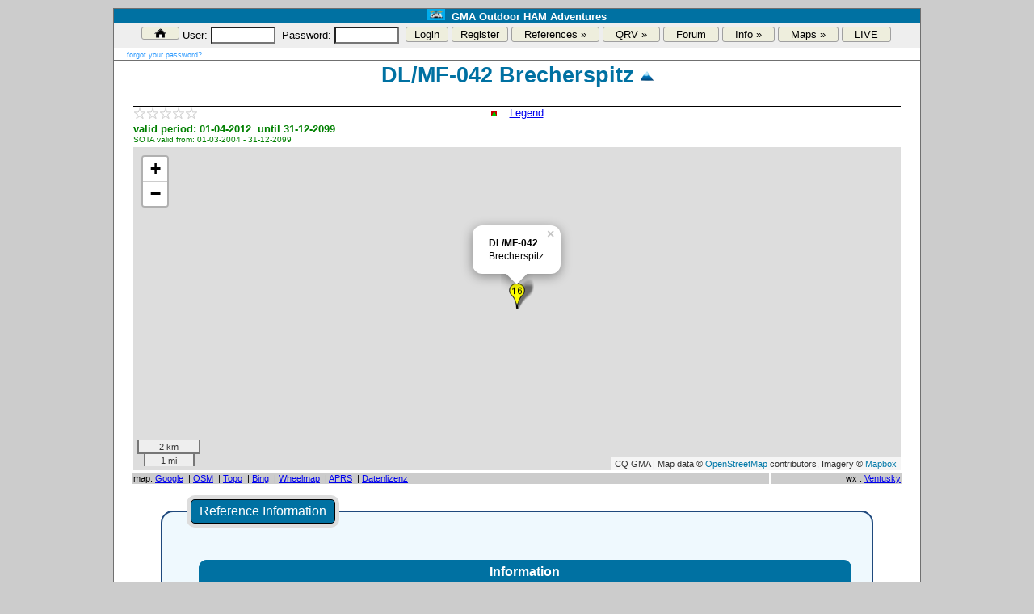

--- FILE ---
content_type: text/html; charset=UTF-8
request_url: https://www.cqgma.org/zinfo.php?ref=DL/MF-042
body_size: 6015
content:
<html>




<!-- nach Require: -0.0022270679473877-->
<head>

<title>GMA - Global Mountain Activity Group</title>
<LINK href='layout/tvota.css' rel=stylesheet type=text/css>
<meta http-equiv='Content-Type' content='text/html; charset=UTF-8'>
<meta name='audience' content='Alle, Experten'>
<meta name='author' content='Mario H. Fietz DL4MFM'>
<meta name='copyright' content='(c) 2008,2026 DL4MFM'>
<meta name='description' content='GMA Reference Info'>
<meta name='keywords' content='Global Mountain Activity, gma, amateurfunk, ham, radio'>
<meta name='page-topic' content='GMA - Global Mountain Activity Group'>
<meta name='page-type' content='HAM RADIO'>
<meta name='publisher' content='GMA - Global Mountain Activity Group'>
<meta name='robots' content='NOINDEX,NOFOLLOW'>
<meta name="viewport" content="width=device-width">
<link rel='shortcut icon' type='image/x-icon' href='layout/favicon.ico'>

<script language='javascript' type='text/javascript'>
<!--
  var win=null;
  function NewWindow(mypage,myname,w,h,scroll,pos){
  if(pos=='random'){LeftPosition=(screen.width)?Math.floor(Math.random()*(screen.width-w)):100;TopPosition=(screen.height)?Math.floor(Math.random()*((screen.height-h)-75)):100;}
  if(pos=='center'){LeftPosition=(screen.width)?(screen.width-w)/2:100;TopPosition=(screen.height)?(screen.height-h)/2:100;}
    else if((pos!='center' && pos!='random') || pos==null){LeftPosition=0;TopPosition=20}
  settings='width='+w+',height='+h+',top='+TopPosition+',left='+LeftPosition+',scrollbars='+scroll+',location=no,directories=no,status=no,menubar=no,toolbar=no,resizable=no';
  win=window.open(mypage,myname,settings);
  if(win.focus){win.focus();}}
  function CloseNewWin(){if(win!=null && win.open)win.close()}
// -->
</script>


<script language='javascript' type='text/javascript'>
<!--
function nearby(lat,lon,type,stype,anz,mainref) {

  var locs=document.getElementById('nearby');
  locs.innerHTML='<center><img src=images/load1.gif></center>';

  var  txt = '';

//  alert(lat + ' ... ' + lon + ' ... ' + type + ' ... ' + stype + ' ... ' + anz  + ' mainref=' + mainref);


  if (window.XMLHttpRequest)
    {// code for IE7+, Firefox, Chrome, Opera, Safari
    xmlhttp=new XMLHttpRequest();
    }
  else
    {// code for IE6, IE5
    xmlhttp=new ActiveXObject("Microsoft.XMLHTTP");
    }
  xmlhttp.onreadystatechange=function()
    {
    if (xmlhttp.readyState==4 && xmlhttp.status==200)
      {

      txt=xmlhttp.responseText;

//    alert(txt);

     locs=document.getElementById('nearby');
     locs.innerHTML=txt;
      
      }
    }

  xmlhttp.open("GET","zinfo_nearby.php?lat="+lat+"&lon="+lon+"&type="+type+"&stype="+stype+"&anz="+anz+"&mr="+mainref,true);
  xmlhttp.send();
      
}
// -->
</script>


<script language='javascript' type='text/javascript'>
<!--
function alarm(lat,lon,type,stype,anz,mainref) {


  alert(lat + ' ... ' + lon + ' ... ' + type + ' ... ' + stype + ' ... ' + anz + ' ... ' + mainref);

}
// -->
</script>



<link rel="stylesheet" href="https://unpkg.com/leaflet@1.7.1/dist/leaflet.css" integrity="sha512-xodZBNTC5n17Xt2atTPuE1HxjVMSvLVW9ocqUKLsCC5CXdbqCmblAshOMAS6/keqq/sMZMZ19scR4PsZChSR7A==" crossorigin=""/>
      <script src="https://unpkg.com/leaflet@1.7.1/dist/leaflet.js" integrity="sha512-XQoYMqMTK8LvdxXYG3nZ448hOEQiglfqkJs1NOQV44cWnUrBc8PkAOcXy20w0vlaXaVUearIOBhiXZ5V3ynxwA==" crossorigin=""></script>

<script src='geojson/leaflet.ajax.min.js'></script>
<style>
#mapid     { height: 400px; 
             width:  950px;
           }
</style><!-- nach X1: -0.0022671222686768-->
</head>
<body>
<!-- nach X2: -0.003371000289917-->
<table border='1' cellpadding='0' cellspacing='0' style='background: #ffffff; border-collapse: collapse;' bordercolor='#707070' width='1000' align='center'>
<tr><td class='header'>
<img src='images/GMA7p.jpg' alt='' height=14px>&nbsp;&nbsp;GMA Outdoor HAM Adventures</td></tr>
<tr><td>
<table border='0' cellpadding='0' cellspacing='0' style='border-collapse: collapse' bordercolor='#ff0000' align='center' width='100%'>
       <tr>
       <td align=center bgcolor='#eeeeee' height=30px valign=top>
       <table border='0' cellpadding='0' cellspacing='0' style='border-collapse: collapse' bordercolor='#000000' align='center'>

       <tr><td bgcolor='#eeeeee'>

<nav id="nav">
   <form action='login.php' method='post' name='login'>

    <ul id="navigation">
<li><a href="index.php"><img src='images/gma_home.gif' title='Home' alt='Home' height=12></a></li>
     
        <li>User:&nbsp;<input type='text' name=ymyuser value='' size=8 class=input-login>&nbsp;</li>
        <li>Password:&nbsp;<input type='password' name=ymypass value='' size=8 class=input-login>&nbsp;</li>
        <li><input type='submit' value='Login' class=nav-button></li>
        <li><input type='button' value='Register' class=nav-button onclick="NewWindow('crtcfg.php','o1d','900','650','yes','center');return false" onfocus="this.blur()"></li>
                
        <li><a href="#">References &raquo;</a>
            <ul>
                <li><a href="zinfo_find.php">Reference Finder</a></li>
                <li><a href="smtdsp.php">Summits</a></li>
                <li><a href="wwffdsp.php">WWFF</a></li>
                <li><a href="motadsp.php">Mills (MOTA)</a></li>
                <li><a href="infawd00.php">Awards</a></li>
                <li><a href="monthly_overview.php">Monthly Overview</a></li>
                <li><a href="show_new_areas.php">Show New References (16/01/2026)</a></li>
            </ul>
        </li>
        
        <li><a href="#">QRV &raquo;</a>
            <ul>
                <li><a href="gw1001.php"><b>GMAwatch</b></a></li>
                <li><a href="gw2001.php"><b>GMA ALL-IN-ONE</b></a></li>
                <li><a href="smartgma" target='_blank'>smartGMA</a></li>
                <li><a href="wwff.php">GMA WWFFwatch</a></li>
                <li><a href="https://spots.wwff.co/spots" target=_blank>WWFF Spots</a></li>
                <li><a href="http://cluster.dk7jl.de" target=_blank>Portable Activity Cluster (DK7JL-2)</a></li>
                <li><a href="http://dxsummit.fi" target=_blank>DX Summit (Radio Arcala)</a></li>
                <li><a href="https://fieldspotter.radio/" target=_blank>Fieldspotter</a></li>
                <li><a href="alertxlist.php">Alerts|Agenda</a></li>
                <li><a href="live" target='_blank'>LIVE</a></li>
            </ul>
        </li>
        

        <li><a href="https://www.cqgma.info/" target='_blank'>Forum</a></li>
        
        <li><a href="#">Info &raquo;</a>
            <ul>
              <li><a href="#">Info, Tools &amp; Downloads &raquo;</a>
                    <ul>
                        <li><a href="info00.php">Overview</a></li>
                        <li><a href="info02.php"><nobr>English Info <img src=flags_small/zc4.gif></nobr></a></li>
                        <li><a href="http://gma-ok.nagano.cz" target=_blank><nobr>GMA OK <img src=flags_small/ok.gif border=1></nobr></a></li>
                        <li><a href="info01.php">Rules</a></li>
                        <li><a href="infodl.php">Downloads</a></li>
                        <li><a href="infofaq.php">FAQ</a></li>
                        <li><a href="infohowto.php">Howto</a></li>
                        <li><a href="infawd00.php">Awards</a></li>
                        <li><a href="https://cqgma.wordpress.com/2014/08/26/gma-referenzen-gma-references/">GMA Ref Info</a></li>
                        <li><a href="info10.php">Aktivierer-Info</a></li>
                        <li><a href="info03.php">Frequencies</a></li>
                        <li><a href="info05.php">Links</a></li>
                        <li><a href="info07de.php">CSV Import</a></li>
                        <li><a href="ctychk.php">Callsign Check</a></li>
                        <li><a href="infoqrbqtf.php">QRB QTF Calculation</a></li>
                        <li><a href="infoapi.php">GMA APIs</a></li>
                        <li><a href="camilla.php">APRS 2 GMA</a></li>
                        <li><a href="doc/smartGMA.pdf">SmartGMA</a></li>
                        <li><a href="doc/smartGMA.pdf">Phone Helpers</a></li>
                        <li><a href="doc/smartGMA.pdf">Android Downloads</a></li>
                    </ul>
              </li>
           <li><a href="https://www.flickr.com/groups/988181@N21" target='_blank'>Photos</a></li>
           <li><a href="http://news.cqgma.eu" target='_blank'>News</a></li>
           <li><a href="iggma.php">IG-GMA</a></li>
           <li><a href="impressum.php"><b>Kontakt + Support</b></a></li>
           </ul>
        </li>  

        <li><a href="#">Maps &raquo;</a>
            <ul>
                <li><a href="https://maps.cqgma.org" target='_blank'>Reference Map</a></li>
                <li><a href="http://www.u23.de" target='_blank'>DLFF KMZ for Google Earth</a></li>
                <li><a href="https://pota.app/#/map" target='_blank'>POTA Map</a></li>
                <li><a href="https://www.pota-map.info/" target='_blank'>POTA Map DL</a></li>
                <li><a href="https://maps.cotagroup.org/" target='_blank'>COTA Map</a></li>
            </ul>
          </li>

        <li><a href='live' target='_blank'>LIVE</a></li>
        
    </ul>
    </form>

</nav>

</td></tr></table>
</td></tr></table>
&nbsp;&nbsp;&nbsp;&nbsp;<a href='pwrecovery.php' class='pw' onclick="NewWindow('pwrecovery.php','o1d','700','200','yes','center');return false" onfocus="this.blur()">forgot your password?</a>

<br>
</td></tr>

<tr><td>
<table border='0' style='width : 95%;' align='center'><tr><td valign='top' align='center' colspan='2'>
<h1>DL/MF-042&nbsp;Brecherspitz&nbsp;<img src='img/mountain16x16.gif'></h1>
</td></tr>
<tr><td colspan=2>
<table border='0' cellpadding='0' cellspacing='0' style='background: #ffffff; border-collapse: collapse;' bordercolor='#707070' width='100%' align='center'>
<tr><td valign='top' align='left' width='33%' style='border-top: 1px solid black; border-bottom: 1px solid black'>
<img src='./img/00star.gif?x=660118696a5e36a129d8.90513354' alt='Not Rated, 0 votes' title='Not Rated, 0 votes'' border=0>
</td><td align=center style='border-top: 1px solid black; border-bottom: 1px solid black'>
<img src='img/sota.png'     title='SOTA DL/MF-042'   alt='SOTA DL/MF-042'   >
&nbsp;&nbsp;&nbsp;<a href='legende.php' onclick="NewWindow('legende.php','o1d','300','575','yes','center');return false" onfocus="this.blur()">Legend</a>
</td><td align=right   style='border-top: 1px solid black; border-bottom: 1px solid black' width='33%'></td></tr><tr></table>
</td></tr>
<tr><td align='left' colspan='2'>
<b><font color=green>valid period: 01-04-2012 &nbsp;until&nbsp;31-12-2099</b><br />
</b><font size=0>SOTA valid from: 01-03-2004 - 31-12-2099</font><br>
</td></tr>
<tr><td align='center' colspan='2'>
<div id='mapid'></div><tr><td colspan=1 class=text8>map: <a href='http://maps.google.com/maps?t=p&ll=47.67639923,11.87080002&spn=0.1,0.1&q=47.67639923,11.87080002%20(DL%2FMF-042%20)' target=_blank>Google</a>
&nbsp;|&nbsp;<a href="http://www.openstreetmap.org/index.html?mlat=47.67639923&mlon=11.87080002&zoom=13" target=_blank>OSM</a>
&nbsp;|&nbsp;<a href="https://opentopomap.org/#marker=15/47.67639923/11.87080002" target=_blank>Topo</a>
&nbsp;|&nbsp;<a href="http://www.bing.com/maps/default.aspx?v=2&cp=47.67639923~11.87080002&style=r&lvl=13&sp=Point.47.67639923_11.87080002____" target=_blank>Bing</a>
&nbsp;|&nbsp;<a href="http://wheelmap.org/?a=b&lat=47.67639923&lon=11.87080002&q=&zoom=17" target=_blank>Wheelmap</a>
&nbsp;|&nbsp;<a href="https://aprs.fi/#!lat=47.67639923&lng=11.87080002&mt=terrain&z=14" target=_blank>APRS</a>
&nbsp;|&nbsp;<a href="geojson/datenlizenz.php">Datenlizenz</a>
</td><td align=right class=text8>
wx : <a href='https://www.ventusky.com/47.67639923;11.87080002' target=_blank>Ventusky</a>
</td></tr>
</td></tr>
<!-- nach X3: -0.0058450698852539-->
<tr><td align='center' colspan='2'>
<!-- nach X4a: -0.0058479309082031-->
<table border=0 cellpadding='3' cellspacing='5'  style="border-collapse: collapse;" bordercolor='#ff0000' width=95% align=center><tr><td>
<fieldset class='GMAfieldset'><legend class='GMAfieldset'>Reference Information</legend>
<table width='100%' align=center class='info'>
<tr class='info'><th class='info' colspan=2>Information</th></tr>
<tr><td class=info>summit name</td> <td class=info align=right><b><a href="http://de.wikipedia.org/wiki/Brecherspitz" target=_blank onmouseover="Tip('search at Wikipeadia', TITLE,'<nobr>LINK-INFO</nobr>', ABOVE, true,  CENTERMOUSE,true);" onmouseleave="UnTip()">Brecherspitz</a></b></td></tr><tr><td class=info>height</td>     <td class=info align=right><nobr>1683m</nobr></td></tr>
<tr><td class=info>latitude (N/S)</td>  <td class=info align=right>47.67639923N</td></tr>
<tr><td class=info>longitude (W/E)&nbsp;&nbsp;<font size=-1>(<a href="https://tools.wmflabs.org/geohack/geohack.php?pagename=DL/MF-042_Brecherspitz&language=en&params=47.67639923_N_11.87080002_E" target=_blank><b>GeoHack</b></a>
)</font>
</td> <td class=info align=right>11.87080002E</td></tr>
<tr><td class=info>Locator</td><td class=info align=right>JN57WQ<font color=red>42LI</font></td></tr>
<tr><td class=info>today's sunrise</td>   <td class=info align=right>06:53 UTC</td></tr>
<tr><td class=info>today's sunset</td>    <td class=info align=right>15:51 UTC</td></tr>
<tr><td class=info><img src='img/sota.png'> SOTA Activations (<a href=https://summits.sota.org.uk/summit/DL/MF-042 target=_blank>SOTA Summit Info</a>)</td>   <td class=info align=right>35</td></tr>
<tr><td class=info><img src='img/sota.png'> Latest By</td>   <td class=info align=right>28/12/2025 DL4ROB</td></tr>
</table>
</fieldset>
</td></tr></table>

<!-- nach X4b: -0.0061559677124023-->
</td></tr>

<tr><td colspan='2' align='center' valign='top'>
<table width='95%' align=center border=0 bordercolor=blue><tr><td>
<fieldset class='GMAfieldset'><legend class='GMAfieldset'>Activations & QSOs</legend>

<table width='100%' align=center border=0 bordercolor=red> <tr><td valign='top' width='50%'>
<table border='0' cellpadding='3' cellspacing='5' style="border-collapse: collapse" width=320 align=center><tr><td align=center>
<table width='100%' align=center class='info'>
<tr class='info'><td class='info' colspan=4><b>last 5 of 13 Activations</b></td></tr>
<tr class='info'><th class='info'>Act</th><th class='info'>Date</th><th class='info'>Call</th><th class='info'>QSOs</th></tr>
<tr class=info><td class=info align=right><nobr> 13</nobr></td><td class=info align=right><nobr> 28-Dec-2025</nobr></td><td class=info align=right> DL4ROB</td><td class=info align=right> 18</td></tr>
<tr class=info><td class=info align=right><nobr> 12</nobr></td><td class=info align=right><nobr> 19-Jul-2025</nobr></td><td class=info align=right> DG5TW/P</td><td class=info align=right> 6</td></tr>
<tr class=info><td class=info align=right><nobr> 11</nobr></td><td class=info align=right><nobr> 02-Aug-2024</nobr></td><td class=info align=right> DL/IN3ADF/P</td><td class=info align=right> 34</td></tr>
<tr class=info><td class=info align=right><nobr> 10</nobr></td><td class=info align=right><nobr> 29-May-2023</nobr></td><td class=info align=right> DG5TW/P</td><td class=info align=right> 19</td></tr>
<tr class=info><td class=info align=right><nobr> 9</nobr></td><td class=info align=right><nobr> 26-Sep-2021</nobr></td><td class=info align=right> DL4ROB</td><td class=info align=right> 26</td></tr>
</table>
</td></tr></table>

</td><td align='center' valign='top' rowspan='3'>
<table width='100%' align=center border=0 bordercolor=green ><tr><td valign='top'>
<table border='0' cellpadding='3' cellspacing='5'  style="border-collapse: collapse" width=320 align=center><tr><td align=center>
<table width='100%' align=center class='info'>
<tr class='info'><td class='info' colspan='3'><b>235 QSOs</b></td></tr>
<tr class='info'><th class='info'>Band</th><th class='info'>QSOs</th><th class='info'>Percentage</th></tr>
<tr class=info><td class=info align=center> 60m</td><td class=info align=right> 4</td><td class=info align=right> 1.7%</td></tr>
<tr class=info><td class=info align=center> 40m</td><td class=info align=right> 71</td><td class=info align=right> 30.2%</td></tr>
<tr class=info><td class=info align=center> 30m</td><td class=info align=right> 30</td><td class=info align=right> 12.8%</td></tr>
<tr class=info><td class=info align=center> 20m</td><td class=info align=right> 17</td><td class=info align=right> 7.2%</td></tr>
<tr class=info><td class=info align=center> 2m</td><td class=info align=right> 76</td><td class=info align=right> 32.3%</td></tr>
<tr class=info><td class=info align=center> other</td><td class=info align=right> 37</td><td class=info align=right> 15.7%</td></tr>
</table>
</td></tr></table>
</td></tr><tr><td align='center'>
<table border='0' cellpadding='3' cellspacing='5' style="border-collapse: collapse" width=320 align=center><tr><td align=center>
<table width='100%' align=center class='info'>
<tr class='info'><td class='info' colspan=3><b>Most QSOs</b></td></tr>
<tr class='info'><th class='info'>Date</th><th class='info'>Call</th><th class='info'>QSOs</th></tr>
<tr class=info><td class=info align=right><nobr>06-Oct-2018</nobr></td><td class=info align=right> DJ2FR</td><td class=info align=right> 42</td></tr>
</table>
</td></tr></table>
</td></tr></table>

</td></tr>
<!-- nach X41: -0.092268943786621-->
<tr><td width='50%' align='center'>
<table border='0' cellpadding='3' cellspacing='5' style="border-collapse: collapse" width=320 align=center><tr><td align=center>
<table width='100%' align=center class='info'>
<tr class='info'><td class='info' colspan=3><b>First Activation</b></td></tr>
<tr class='info'><th class='info'>Date</th><th class='info'>Call</th><th class='info'>QSOs</th></tr>
<tr class=info><td class=info align=right><nobr>20-Oct-2012</nobr></td><td class=info align=right> DL1DXA</td><td class=info align=right> 8</td></tr>
</table>
</td></tr></table>
</td></tr>

<!-- nach X42: -0.11248707771301-->
<tr><td width='50%' align='center'>
<!-- nach X43: -0.11249709129333-->
</td></tr></table></fieldset></td></tr></table></td></tr>

<tr><td align='center' colspan='2'>
<div id='nearby'><center><img src=images/load1.gif></center></div>
<script type="text/javascript">nearby(47.67639923,11.87080002,0,0,5,'DL/MF-042');</script></td></tr>

<!-- nach X5: -0.11250114440918-->
</td></tr>
<tr><td align=center colspan=2>
<b>Login for more information and activation pictures</b><br><br>
</td></tr></table>


          </tr></td>
          <tr><td class='foot' colspan=1>
          <p align=center><b>GMA Outdoor Activities</b><br>
          DL&Oslash;QW <a href='http://creativecommons.org/licenses/by-sa/2.0/de/' class='foot' target='_blank'>CC-BY-SA</a>  2026<br>

  <table width=100% border=0 bordercolor=white><tr><td width=40% align=left class='foot'>generated in: 0.113 sec&nbsp;&nbsp;&nbsp;&nbsp;&nbsp;&nbsp;&nbsp;&nbsp;     
  </td><td width=60% align=right class='foot'>  
      <a href=https://www.cqgma.info/ class='foot' target=_blank>Forum</a>&nbsp;|&nbsp;<a href='infofaq.php' class='foot'>FAQ</a>&nbsp;|
&nbsp;<a href='datenschutzerklaerung.php' class='foot'>Datenschutzerkl&auml;rung</a>&nbsp;
|&nbsp;<a href='impressum.php' class='foot'>Impressum</a></a>
  </td></tr></table>


    </td>
  </tr>
</table>
<!-- nach X6: -0.11251401901245-->
<script>
  var mymap = L.map('mapid').setView([47.67639923, 11.87080002], 12);

  L.tileLayer('https://api.mapbox.com/styles/v1/{id}/tiles/{z}/{x}/{y}?access_token=pk.eyJ1IjoiZGw0bWZtIiwiYSI6ImNrcDVsaWR5bDA0djQycHBlM3E3d2RxbXAifQ.d0xcgOblBRP3AyKPbDB3CA', {
        maxZoom: 18,
        attribution: 'Map data &copy; <a href="https://www.openstreetmap.org/copyright">OpenStreetMap</a> contributors, ' +
            'Imagery © <a href="https://www.mapbox.com/">Mapbox</a>',
        id: 'mapbox/streets-v11',
        tileSize: 512,
        zoomOffset: -1
    }).addTo(mymap); 
    mymap.attributionControl.setPrefix('CQ GMA'); 



var gmaIcon = L.Icon.extend({
        options: {    shadowUrl: 'mvs/gmamarker/shadow.png',
    iconSize:     [20, 32],
    shadowSize:   [50, 64],
    iconAnchor:   [10, 32],
    shadowAnchor: [12, 64],
    popupAnchor:  [0, -30]
        }
    });


  var MapIcon = new gmaIcon({iconUrl: 'mvs/gmamarker/marker16.png'});

  var marker = L.marker([47.67639923, 11.87080002], {icon: MapIcon}).addTo(mymap);
  marker.bindPopup("<b>DL/MF-042</b><br>Brecherspitz").openPopup();

  L.control.scale().addTo(mymap);

</script>
<!-- nach X7: -0.11251902580261-->

</body>
</html>

--- FILE ---
content_type: text/html; charset=UTF-8
request_url: https://www.cqgma.org/zinfo_nearby.php?lat=47.67639923&lon=11.87080002&type=0&stype=0&anz=5&mr=DL/MF-042
body_size: 1311
content:



<fieldset class='GMAfieldset'>
    <legend class='GMAfieldset'>close by</legend><table border='0' cellpadding='5' cellspacing='5' style='border-collapse: collapse' bordercolor='#000000' align=center>
<tr><td>
<input type='button' value=' 5 ' class='GMAButtonSmall' onclick='nearby(47.67639923,11.87080002,0,0,5,"DL/MF-042")'/>
</td><td>
<input type='button' value=' 10 ' class='GMAButtonSmall' onclick='nearby(47.67639923,11.87080002,0,0,10,"DL/MF-042")'/>
</td><td>
<input type='button' value=' 20 ' class='GMAButtonSmall' onclick='nearby(47.67639923,11.87080002,0,0,20,"DL/MF-042")'/>
</td><td>
<input type='button' value=' 30 ' class='GMAButtonSmall' onclick='nearby(47.67639923,11.87080002,0,0,30,"DL/MF-042")'/>
</td><td>
<input type='button' value= All&nbsp;X-References  class='GMAButtonSmall' onclick='nearby(47.67639923,11.87080002,99,0,5,"DL/MF-042")'/>
</td></tr></table
<br>
<table class=info width=100% align=center>
   <tr>  
                       <th class=info align=center rowspan=1>Summit</th>
                       <th class=info align=center rowspan=1 colspan=2>summit name</th>
                       <th class=info align=center rowspan=1>height</th>
		       <th class=info align=center rowspan=1>Rating</th>
                       <th class=info align=center rowspan=1>pts</th>
                       <th class=info align=center rowspan=1>Loc</th>
                       <th class=info align=center rowspan=1>qrb (km)</th>
                       <th class=info align=center rowspan=1>Dir</th>
                       <th class=info align=center rowspan=1>Act.</th>
</tr>
<tr><td class=info><a href='zinfo.php?ref=DA/MF-018' onmouseover="Tip('Information about DA/MF-018', TITLE,'<nobr>LINK-INFO</nobr>', ABOVE, true,  CENTERMOUSE,true);" onmouseleave="UnTip()"><nobr><b>DA/MF-018</b></nobr></a></td>
                <td class=info>Stuempfling</td><td class=info></td>
                <td class=info align=right><nobr>1506 m</nobr></td>
		<td class=info align=center><img src='./images/0star.gif?x=648674696a5e379e5ed6.94817673' alt='Not Rated, 0 votes' title='Not Rated, 0 votes'' border=0>
</td>
                <td class=info align=right>15</td>
                <td class=info align=right>JN57WP</td>
                <td class=info align=right>1.9</td>
                <td class=info align=right>215&deg;</td>
                <td class=info align=right>1</td>
 </tr>
<tr><td class=info><a href='zinfo.php?ref=DA/MF-017' onmouseover="Tip('Information about DA/MF-017', TITLE,'<nobr>LINK-INFO</nobr>', ABOVE, true,  CENTERMOUSE,true);" onmouseleave="UnTip()"><nobr><b>DA/MF-017</b></nobr></a></td>
                <td class=info>Rainerkopf</td><td class=info></td>
                <td class=info align=right><nobr>1464 m</nobr></td>
		<td class=info align=center><img src='./images/0star.gif?x=666955696a5e37a2d562.23744017' alt='Not Rated, 0 votes' title='Not Rated, 0 votes'' border=0>
</td>
                <td class=info align=right>14</td>
                <td class=info align=right>JN57WQ</td>
                <td class=info align=right>2.4</td>
                <td class=info align=right>296&deg;</td>
                <td class=info align=right></td>
 </tr>
<tr><td class=info><a href='zinfo.php?ref=DL/MF-041' onmouseover="Tip('Information about DL/MF-041', TITLE,'<nobr>LINK-INFO</nobr>', ABOVE, true,  CENTERMOUSE,true);" onmouseleave="UnTip()"><nobr><b>DL/MF-041</b></nobr></a></td>
                <td class=info>Bodenschneid</td><td class=info><img src='img/sota.png'     title='SOTA DL/MF-041'   alt='SOTA DL/MF-041'   >
</td>
                <td class=info align=right><nobr>1669 m</nobr></td>
		<td class=info align=center><img src='./images/0star.gif?x=681860696a5e37a678c5.80272403' alt='Not Rated, 0 votes' title='Not Rated, 0 votes'' border=0>
</td>
                <td class=info align=right>16</td>
                <td class=info align=right>JN57WQ</td>
                <td class=info align=right>2.5</td>
                <td class=info align=right>258&deg;</td>
                <td class=info align=right>18</td>
 </tr>
<tr><td class=info><a href='zinfo.php?ref=DA/MF-068' onmouseover="Tip('Information about DA/MF-068', TITLE,'<nobr>LINK-INFO</nobr>', ABOVE, true,  CENTERMOUSE,true);" onmouseleave="UnTip()"><nobr><b>DA/MF-068</b></nobr></a></td>
                <td class=info>Jaegerkamp</td><td class=info></td>
                <td class=info align=right><nobr>1746 m</nobr></td>
		<td class=info align=center><img src='./images/0star.gif?x=697441696a5e37aa46a2.60939173' alt='Not Rated, 0 votes' title='Not Rated, 0 votes'' border=0>
</td>
                <td class=info align=right>17</td>
                <td class=info align=right>JN57WQ</td>
                <td class=info align=right>2.6</td>
                <td class=info align=right>97&deg;</td>
                <td class=info align=right></td>
 </tr>
<tr><td class=info><a href='zinfo.php?ref=DA/MF-020' onmouseover="Tip('Information about DA/MF-020', TITLE,'<nobr>LINK-INFO</nobr>', ABOVE, true,  CENTERMOUSE,true);" onmouseleave="UnTip()"><nobr><b>DA/MF-020</b></nobr></a></td>
                <td class=info>Rinnerspitz</td><td class=info></td>
                <td class=info align=right><nobr>1611 m</nobr></td>
		<td class=info align=center><img src='./images/0star.gif?x=712979696a5e37ae1231.27533012' alt='Not Rated, 0 votes' title='Not Rated, 0 votes'' border=0>
</td>
                <td class=info align=right>16</td>
                <td class=info align=right>JN57WQ</td>
                <td class=info align=right>2.8</td>
                <td class=info align=right>265&deg;</td>
                <td class=info align=right></td>
 </tr>
<tr><td class=info><a href='zinfo.php?ref=DA/MF-019' onmouseover="Tip('Information about DA/MF-019', TITLE,'<nobr>LINK-INFO</nobr>', ABOVE, true,  CENTERMOUSE,true);" onmouseleave="UnTip()"><nobr><b>DA/MF-019</b></nobr></a></td>
                <td class=info>Wasserspitz</td><td class=info></td>
                <td class=info align=right><nobr>1552 m</nobr></td>
		<td class=info align=center><img src='./images/0star.gif?x=728955696a5e37b1f850.87444264' alt='Not Rated, 0 votes' title='Not Rated, 0 votes'' border=0>
</td>
                <td class=info align=right>15</td>
                <td class=info align=right>JN57WQ</td>
                <td class=info align=right>2.7</td>
                <td class=info align=right>279&deg;</td>
                <td class=info align=right></td>
 </tr>
</table>

Show all Mountains on a map within a radius of:&nbsp;DL/MF-042<br><br>
<table cellpadding='3'><tr><td>
<form action="zinfo_xmap.php" method="POST" name="xmap10">
<input type='hidden' name='lat'   value='47.67639923'>
<input type='hidden' name='lon'   value='11.87080002'>
<input type='hidden' name='anz'   value='5'>
<input type='hidden' name='type'  value='0'>
<input type='hidden' name='stype' value='0'>
<input type='hidden' name='mainref' value='DL/MF-042'>
<input type='hidden' name='radius' value='10'>
<input type='submit' value=' 10km (fast) ' class='GMAButtonSmall'>
</form>
</td><td>
<form action="zinfo_xmap.php" method="POST" name="xmap25">
<input type='hidden' name='lat'   value='47.67639923'>
<input type='hidden' name='lon'   value='11.87080002'>
<input type='hidden' name='anz'   value='5'>
<input type='hidden' name='type'  value='0'>
<input type='hidden' name='stype' value='0'>
<input type='hidden' name='mainref' value='DL/MF-042'>
<input type='hidden' name='radius' value='25'>
<input type='submit' value=' 25km (moderate) ' class='GMAButtonSmall'>
</form>
</td><td>
<form action="zinfo_xmap.php" method="POST" name="xmap50">
<input type='hidden' name='lat'   value='47.67639923'>
<input type='hidden' name='lon'   value='11.87080002'>
<input type='hidden' name='anz'   value='5'>
<input type='hidden' name='type'  value='0'>
<input type='hidden' name='stype' value='0'>
<input type='hidden' name='mainref' value='DL/MF-042'>
<input type='hidden' name='radius' value='50'>
<input type='submit' value=' 50km (slow) ' class='GMAButtonSmall'>
</form>
</tr></td></table>
</fieldset>
